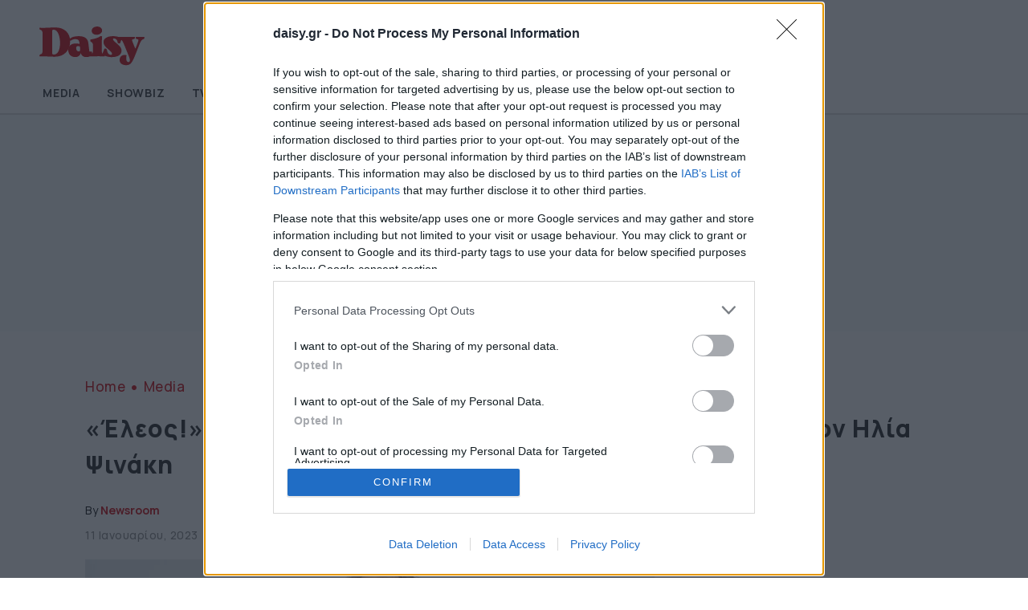

--- FILE ---
content_type: text/html; charset=UTF-8
request_url: https://www.daisy.gr/wp-admin/admin-ajax.php?td_theme_name=Newspaper&v=12.7.3
body_size: -157
content:
{"57725":515}